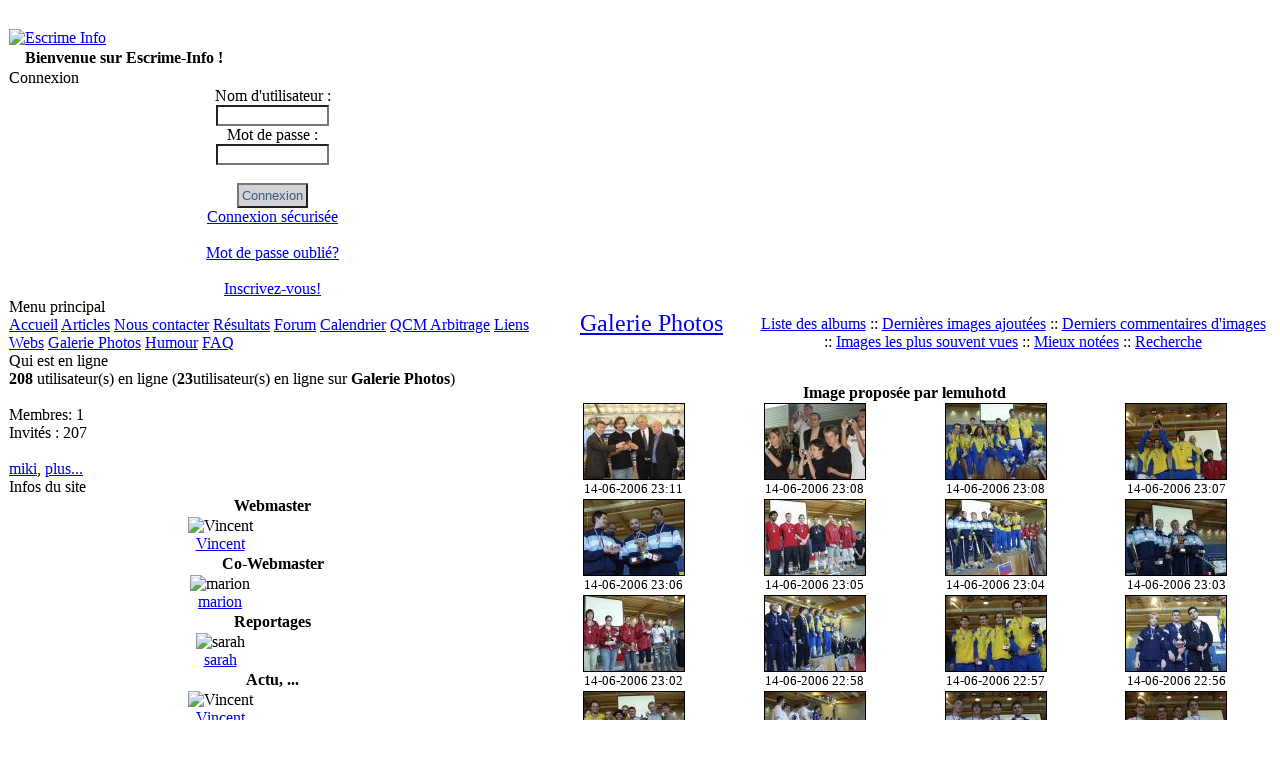

--- FILE ---
content_type: text/html; charset=UTF-8
request_url: https://escrime-info.com/modules/xcgal/thumbnails.php?album=usearch&suid=6021
body_size: 4904
content:
<!DOCTYPE html PUBLIC "-//W3C//DTD XHTML 1.0 Transitional//EN" "http://www.w3.org/TR/xhtml1/DTD/xhtml1-transitional.dtd">
<html xmlns="http://www.w3.org/1999/xhtml" xml:lang="fr" lang="fr">
<head>
<meta http-equiv="content-type" content="text/html; charset=UTF-8" />
<meta http-equiv="content-language" content="fr" />
<meta name="robots" content="index,follow" />
<meta name="keywords" content="portail, escrime, fleuret, epee, épée, sabre, résultats, resultats, club, clubs, compétitions, competitions, compétition, competition, actualité, actualite, information, info, forum, glossaire, annonce, fencing, fechten, scherma, materiel, prieur, soudet, allstar, federation, ligue, cartel, flessel, guyart, touya, jeannet" />
<meta name="description" content="Toute l&#039;info sur l&#039;escrime française et internationale" />
<meta name="rating" content="general" />
<meta name="author" content="Escrime à la Quarte - webmaster@escrime-info.com" />
<meta name="copyright" content="Copyright © Escrime Info - Escrime à la Quarte" />
<meta name="generator" content="XOOPS" />
<title>Escrime Info - Galerie Photos</title>
<link href="https://www.escrime-info.com/favicon.ico" rel="SHORTCUT ICON" />
<link rel="stylesheet" type="text/css" media="all" href="https://www.escrime-info.com/xoops.css" />
<link rel="stylesheet" type="text/css" media="all" href="https://www.escrime-info.com/themes/penguin/style.css" />
<link rel="alternate" type="application/rss+xml" title="RSS" href="http://www.escrime-info.com/backend.php" />
<script src="https://www.escrime-info.com/include/xoops.js" type="text/javascript"></script>
<link rel="stylesheet" href="https://www.escrime-info.com/language/french/style.css" type="text/css" />
<link rel="stylesheet" href="https://www.escrime-info.com/media/font-awesome/css/font-awesome.min.css" type="text/css" />

<link rel="stylesheet" type="text/css" href="xcgalstyle.css" />
 <script type="text/javascript">

  var _gaq = _gaq || [];
  _gaq.push(['_setAccount', 'UA-26394150-1']);
  _gaq.push(['_trackPageview']);

  (function() {
    var ga = document.createElement('script'); ga.type = 'text/javascript'; ga.async = true;
    ga.src = ('https:' == document.location.protocol ? 'https://ssl' : 'http://www') + '.google-analytics.com/ga.js';
    var s = document.getElementsByTagName('script')[0]; s.parentNode.insertBefore(ga, s);
  })();

</script>
</head>
<body>
<table cellspacing="0" class="main">
<tr>
<td id="header" colspan="2">&nbsp;</td>
</tr>
<tr>
<td id="headerlogo">
<a href="https://www.escrime-info.com/">
<img src="https://www.escrime-info.com/themes/penguin/title.jpg" alt="Escrime Info" />
</a>
</td>
<td id="headerbanner">
 
</td>
</tr>
<tr>
<td id="header" colspan="2"><table width="100%" border="0" cellspacing="0" cellpadding="0">
              <tr> 
                <td align="left"> &nbsp;&nbsp;&nbsp; <strong>Bienvenue sur Escrime-Info !</strong> 
				</td>
                <td align="right" ><span id="clock"> <script language="JavaScript" type="text/javascript" src="https://www.escrime-info.com/themes/penguin/images/clock.js">
      </script>
	  <script>goforit();
		</script>
</span>&nbsp;</td>
              </tr>
            </table></td>
</tr>
</table>


<table cellspacing="0" class="main">
<tr>
<td id="leftcolumn">

	<!-- Start left blocks loop -->
			<div class="g01">
	Connexion</div>
	<div class="blockContent"><div class="txtcenter">
    <form style="margin-top: 0;" action="https://www.escrime-info.com/user.php" method="post">
        Nom d'utilisateur :<br>
        <input type="text" name="uname" size="12" value="" maxlength="25"/><br>
        Mot de passe :<br>
        <input type="password" name="pass" size="12" maxlength="32"/><br>
                <br>
        <input type="hidden" name="xoops_redirect" value="/modules/xcgal/thumbnails.php?album=usearch&amp;suid=6021"/>
        <input type="hidden" name="op" value="login"/>
        <input type="submit" value="Connexion"/><br>
        <a href="javascript:openWithSelfMain('https://', 'ssllogin', 300, 200);">Connexion sécurisée</a>
    </form>
    <br>
    <a href="https://www.escrime-info.com/user.php#lost" title="Mot de passe oublié?">Mot de passe oublié?</a>
    <br><br>
    <a href="https://www.escrime-info.com/register.php" title="Inscrivez-vous!">Inscrivez-vous!</a>
</div></div>
				<div class="g02">
	Menu principal</div>
	<div class="blockContent"><div id="mainmenu">
    <a class="menuTop " href="https://www.escrime-info.com/" title="Accueil">Accueil</a>
    <!-- start module menu loop -->
            <a class="menuMain " href="https://www.escrime-info.com/modules/news/" title="Articles">Articles</a>
                    <a class="menuMain " href="https://www.escrime-info.com/modules/xmcontact/" title="Nous contacter">Nous contacter</a>
                    <a class="menuMain " href="https://www.escrime-info.com/modules/resultats/" title="Résultats">Résultats</a>
                    <a class="menuMain " href="https://www.escrime-info.com/modules/newbb/" title="Forum">Forum</a>
                    <a class="menuMain " href="https://www.escrime-info.com/modules/extcal/" title="Calendrier">Calendrier</a>
                    <a class="menuMain " href="https://www.escrime-info.com/modules/xoopshp/" title="QCM Arbitrage">QCM Arbitrage</a>
                    <a class="menuMain " href="https://www.escrime-info.com/modules/mylinks/" title="Liens Webs">Liens Webs</a>
                    <a class="menuMain maincurrent" href="https://www.escrime-info.com/modules/xcgal/" title="Galerie Photos">Galerie Photos</a>
                    <a class="menuMain " href="https://www.escrime-info.com/modules/edito/" title="Humour">Humour</a>
                    <a class="menuMain " href="https://www.escrime-info.com/modules/xoopsfaq/" title="FAQ">FAQ</a>
                <!-- end module menu loop -->
</div></div>
				<div class="g03">
	Qui est en ligne</div>
	<div class="blockContent"><strong>208</strong> utilisateur(s) en ligne (<strong>23</strong>utilisateur(s) en ligne sur <strong>Galerie Photos</strong>)
<br><br>
Membres: 1
<br>
Invités : 207
<br><br>
 <a href="https://www.escrime-info.com/userinfo.php?uid=667" title="miki">miki</a>,
<a href="javascript:openWithSelfMain('https://www.escrime-info.com/misc.php?action=showpopups&amp;type=online','Online',420,350);" title="plus...">
    plus...
</a></div>
				<div class="g04">
	Infos du site</div>
	<div class="blockContent"><table class="outer collapse">

    
        <!-- start group loop -->
                    <tr>
                <th colspan="2">Webmaster</th>
            </tr>
            <!-- start group member loop -->
                            <tr>
                    <td class="even txtcenter alignmiddle">
                        <img style="width:32px;" src="https://www.escrime-info.com/uploads/avatars/cavt529b86666688b.gif" alt="Vincent"/><br>
                        <a href="https://www.escrime-info.com/userinfo.php?uid=1" title="Vincent">Vincent</a>
                    </td>
                    <td class="odd width20 txtright alignmiddle">
                        <a href="mailto:webmaster@escrime-info.com"><img src="https://www.escrime-info.com/images/icons/em_small.gif" border="0" width="16" height="14" alt="" /></a>
                    </td>
                </tr>
                        <!-- end group member loop -->

                    <tr>
                <th colspan="2">Co-Webmaster</th>
            </tr>
            <!-- start group member loop -->
                            <tr>
                    <td class="even txtcenter alignmiddle">
                        <img style="width:32px;" src="https://www.escrime-info.com/uploads/cavt431b156336dc1.gif" alt="marion"/><br>
                        <a href="https://www.escrime-info.com/userinfo.php?uid=2" title="marion">marion</a>
                    </td>
                    <td class="odd width20 txtright alignmiddle">
                        &nbsp;
                    </td>
                </tr>
                        <!-- end group member loop -->

                    <tr>
                <th colspan="2">Reportages</th>
            </tr>
            <!-- start group member loop -->
                            <tr>
                    <td class="even txtcenter alignmiddle">
                        <img style="width:32px;" src="https://www.escrime-info.com/uploads/savt431b15f6c422d.gif" alt="sarah"/><br>
                        <a href="https://www.escrime-info.com/userinfo.php?uid=4" title="sarah">sarah</a>
                    </td>
                    <td class="odd width20 txtright alignmiddle">
                        &nbsp;
                    </td>
                </tr>
                        <!-- end group member loop -->

                    <tr>
                <th colspan="2">Actu, ...</th>
            </tr>
            <!-- start group member loop -->
                            <tr>
                    <td class="even txtcenter alignmiddle">
                        <img style="width:32px;" src="https://www.escrime-info.com/uploads/avatars/cavt529b86666688b.gif" alt="Vincent"/><br>
                        <a href="https://www.escrime-info.com/userinfo.php?uid=1" title="Vincent">Vincent</a>
                    </td>
                    <td class="odd width20 txtright alignmiddle">
                        <a href="mailto:webmaster@escrime-info.com"><img src="https://www.escrime-info.com/images/icons/em_small.gif" border="0" width="16" height="14" alt="" /></a>
                    </td>
                </tr>
                        <!-- end group member loop -->

                    <tr>
                <th colspan="2"></th>
            </tr>
            <!-- start group member loop -->
                            <tr>
                    <td class="even txtcenter alignmiddle">
                        <img style="width:32px;" src="https://www.escrime-info.com/uploads/cavt502e45992b1ea.jpg" alt="vTROTTA"/><br>
                        <a href="https://www.escrime-info.com/userinfo.php?uid=7248" title="vTROTTA">vTROTTA</a>
                    </td>
                    <td class="odd width20 txtright alignmiddle">
                        &nbsp;
                    </td>
                </tr>
                        <!-- end group member loop -->

                    <tr>
                <th colspan="2">Modérateurs</th>
            </tr>
            <!-- start group member loop -->
                            <tr>
                    <td class="even txtcenter alignmiddle">
                        <img style="width:32px;" src="https://www.escrime-info.com/uploads/cavt4447938a894f3.png" alt="sebv"/><br>
                        <a href="https://www.escrime-info.com/userinfo.php?uid=84" title="sebv">sebv</a>
                    </td>
                    <td class="odd width20 txtright alignmiddle">
                        &nbsp;
                    </td>
                </tr>
                        <!-- end group member loop -->

                    <tr>
                <th colspan="2"></th>
            </tr>
            <!-- start group member loop -->
                            <tr>
                    <td class="even txtcenter alignmiddle">
                        <img style="width:32px;" src="https://www.escrime-info.com/uploads/avatars/cavt54bc49c270ae4.gif" alt="flo-"/><br>
                        <a href="https://www.escrime-info.com/userinfo.php?uid=416" title="flo-">flo-</a>
                    </td>
                    <td class="odd width20 txtright alignmiddle">
                        &nbsp;
                    </td>
                </tr>
                        <!-- end group member loop -->

                    <tr>
                <th colspan="2"></th>
            </tr>
            <!-- start group member loop -->
                            <tr>
                    <td class="even txtcenter alignmiddle">
                        <img style="width:32px;" src="https://www.escrime-info.com/uploads/savt431b15f95fcfe.gif" alt="matthieu"/><br>
                        <a href="https://www.escrime-info.com/userinfo.php?uid=736" title="matthieu">matthieu</a>
                    </td>
                    <td class="odd width20 txtright alignmiddle">
                        &nbsp;
                    </td>
                </tr>
                        <!-- end group member loop -->

                    <tr>
                <th colspan="2"></th>
            </tr>
            <!-- start group member loop -->
                            <tr>
                    <td class="even txtcenter alignmiddle">
                        <img style="width:32px;" src="https://www.escrime-info.com/uploads/cavt431c13f47b4d6.jpg" alt="Agecanonix"/><br>
                        <a href="https://www.escrime-info.com/userinfo.php?uid=4134" title="Agecanonix">Agecanonix</a>
                    </td>
                    <td class="odd width20 txtright alignmiddle">
                        &nbsp;
                    </td>
                </tr>
                        <!-- end group member loop -->

                    <tr>
                <th colspan="2">Calendrier</th>
            </tr>
            <!-- start group member loop -->
                            <tr>
                    <td class="even txtcenter alignmiddle">
                        <img style="width:32px;" src="https://www.escrime-info.com/uploads/avatars/cavt54bc49c270ae4.gif" alt="flo-"/><br>
                        <a href="https://www.escrime-info.com/userinfo.php?uid=416" title="flo-">flo-</a>
                    </td>
                    <td class="odd width20 txtright alignmiddle">
                        &nbsp;
                    </td>
                </tr>
                        <!-- end group member loop -->

                <!-- end group loop -->
    </table>

<br>

<div class="txtcenter marg3">
    <img src="https://www.escrime-info.com/images/logosmall.gif" alt=""/><br><a href="javascript:openWithSelfMain('https://www.escrime-info.com/misc.php?action=showpopups&amp;type=friend&amp;op=sendform&amp;t=1762615551','friend',320,190)">Nous recommander</a>
</div></div>
				<div class="g05">
	Traduction</div>
	<div class="blockContent"><form name="translation">
<script type="text/javascript">
function translate(engine, language) {

var defLang = "fr";
var myURL = document.URL;


if (engine == "bab") {
window.open("http://babel.altavista.com/tr?lin=" + defLang + "&lout=" + language + "&url=" + myURL, "translation");
} else {
window.open("http://translate.google.com/translate?langpair=" + defLang + "|" + language + "&u=" + myURL, "translation");
}}
</script>
<div align="center">
<select name="translang"> 
<option value="en">Anglais</option> 
<option value="de">Deutsch</option> 
<option value="it">Italiano</option> 
<option value="es">Español</option> 
<option value="pt">Portuguese</option>
</select><br />
<a style="cursor:hand;font-size:xx-small" onClick="translate('goo', document.translation.translang.options[document.translation.translang.selectedIndex].value);"><u>Google</u></a>

<a style="cursor:hand;font-size:xx-small" onClick="translate('bab', document.translation.translang.options[document.translation.translang.selectedIndex].value);"><u>Bablefish</u></a>
</div>
</form></div>
			<!-- End left blocks loop -->

</td>

<td id="centercolumn">

	<!-- Display center blocks if any -->
		<!-- End display center blocks -->

	<div id="content">
<script type="text/javascript" src="scripts.js"></script>

<table width="100%" border="0" cellpadding="5" cellspacing="5">
  <tr>
        <td valign="top" >

          <table width="100%" border="0" cellspacing="0" cellpadding="0">
            <tr>
                  <td width="30%" style="text-align: center; font-size: 18pt"><a href="index.php" title="Galerie Photos">Galerie Photos<br /></a></td>
                  <td width="70%" align="center">
                    <br />
                        <span>
              <a href="index.php" title="Aller sur la liste des albums">Liste des albums</a> ::
                                                      <a href="thumbnails.php?album=lastup">Dernières images ajoutées</a> ::
                          <a href="thumbnails.php?album=lastcom">Derniers commentaires d'images</a> ::
                          <a href="thumbnails.php?album=topn">Images les plus souvent vues</a> ::
                          <a href="thumbnails.php?album=toprated">Mieux notées</a> ::
                          <a href="search.php">Recherche</a>
                    </span>
                  </td>
                </tr>
          </table>
          
                <img src="images/spacer.gif" width="1" height="15" alt=""/><br />
          <table border="0" width="100%" align="center" cellpadding="0" cellspacing="0">
                 <tr>
                     <td align="left" valign="top">
                         <table align="center" width="100%" cellspacing="1" cellpadding="0" class="outer" style="width: 100%;">
        <tr>
                <th colspan="3">
                <table width="100%" cellpadding="0" cellspacing="0" border="0">
                <tr>
                        <td><span class="statlink"><b><a href="index.php">Galerie Photos</a>&nbsp;</b></span></td>
                                        </tr>
                </table>
                </th>
        </tr>
    </table>
    <table align="center" width="100%" cellspacing="1" cellpadding="0" class="outer">
    <tr><th colspan="4" valign="middle">
            Image proposée par lemuhotd
       </th></tr>
    <tr>
       <td valign="top" class="even" width ="25%" align="center">
                <table width="100%" cellpadding="0" cellspacing="0">
                        <tr>
                                <td align="center">
                                        <a href="displayimage.php?pid=1377&amp;album=usearch&amp;cat=0&amp;pos=0"><img src="albums/userpics/16021/thumb_P6118470.JPG" class="image" width="100" height="75" border="0" alt="P6118470.JPG" title="Nom du fichier : P6118470.JPG
Taille du fichier : 67Ko
Dimensions : 600x450
Date d'ajout : 14-06-2006 23:11" /><br /></a>
                                                                                <span class="thumb_caption">14-06-2006 23:11</span>
                                                                                
                                </td>
                        </tr>
                </table>
        </td>
              <td valign="top" class="even" width ="25%" align="center">
                <table width="100%" cellpadding="0" cellspacing="0">
                        <tr>
                                <td align="center">
                                        <a href="displayimage.php?pid=1376&amp;album=usearch&amp;cat=0&amp;pos=1"><img src="albums/userpics/16021/thumb_P6118454.JPG" class="image" width="100" height="75" border="0" alt="P6118454.JPG" title="Nom du fichier : P6118454.JPG
Taille du fichier : 62Ko
Dimensions : 600x450
Date d'ajout : 14-06-2006 23:08" /><br /></a>
                                                                                <span class="thumb_caption">14-06-2006 23:08</span>
                                                                                
                                </td>
                        </tr>
                </table>
        </td>
              <td valign="top" class="even" width ="25%" align="center">
                <table width="100%" cellpadding="0" cellspacing="0">
                        <tr>
                                <td align="center">
                                        <a href="displayimage.php?pid=1375&amp;album=usearch&amp;cat=0&amp;pos=2"><img src="albums/userpics/16021/thumb_P6118450.JPG" class="image" width="100" height="75" border="0" alt="P6118450.JPG" title="Nom du fichier : P6118450.JPG
Taille du fichier : 85Ko
Dimensions : 600x450
Date d'ajout : 14-06-2006 23:08" /><br /></a>
                                                                                <span class="thumb_caption">14-06-2006 23:08</span>
                                                                                
                                </td>
                        </tr>
                </table>
        </td>
              <td valign="top" class="even" width ="25%" align="center">
                <table width="100%" cellpadding="0" cellspacing="0">
                        <tr>
                                <td align="center">
                                        <a href="displayimage.php?pid=1374&amp;album=usearch&amp;cat=0&amp;pos=3"><img src="albums/userpics/16021/thumb_P6118433.JPG" class="image" width="100" height="75" border="0" alt="P6118433.JPG" title="Nom du fichier : P6118433.JPG
Taille du fichier : 70Ko
Dimensions : 600x450
Date d'ajout : 14-06-2006 23:07" /><br /></a>
                                                                                <span class="thumb_caption">14-06-2006 23:07</span>
                                                                                
                                </td>
                        </tr>
                </table>
        </td>
          </tr>
  <tr>
              <td valign="top" class="even" width ="25%" align="center">
                <table width="100%" cellpadding="0" cellspacing="0">
                        <tr>
                                <td align="center">
                                        <a href="displayimage.php?pid=1373&amp;album=usearch&amp;cat=0&amp;pos=4"><img src="albums/userpics/16021/thumb_P6118423.JPG" class="image" width="100" height="75" border="0" alt="P6118423.JPG" title="Nom du fichier : P6118423.JPG
Taille du fichier : 66Ko
Dimensions : 600x450
Date d'ajout : 14-06-2006 23:06" /><br /></a>
                                                                                <span class="thumb_caption">14-06-2006 23:06</span>
                                                                                
                                </td>
                        </tr>
                </table>
        </td>
              <td valign="top" class="even" width ="25%" align="center">
                <table width="100%" cellpadding="0" cellspacing="0">
                        <tr>
                                <td align="center">
                                        <a href="displayimage.php?pid=1372&amp;album=usearch&amp;cat=0&amp;pos=5"><img src="albums/userpics/16021/thumb_P6118416.JPG" class="image" width="100" height="75" border="0" alt="P6118416.JPG" title="Nom du fichier : P6118416.JPG
Taille du fichier : 80Ko
Dimensions : 600x450
Date d'ajout : 14-06-2006 23:05" /><br /></a>
                                                                                <span class="thumb_caption">14-06-2006 23:05</span>
                                                                                
                                </td>
                        </tr>
                </table>
        </td>
              <td valign="top" class="even" width ="25%" align="center">
                <table width="100%" cellpadding="0" cellspacing="0">
                        <tr>
                                <td align="center">
                                        <a href="displayimage.php?pid=1371&amp;album=usearch&amp;cat=0&amp;pos=6"><img src="albums/userpics/16021/thumb_P6118410.JPG" class="image" width="100" height="75" border="0" alt="P6118410.JPG" title="Nom du fichier : P6118410.JPG
Taille du fichier : 91Ko
Dimensions : 600x450
Date d'ajout : 14-06-2006 23:04" /><br /></a>
                                                                                <span class="thumb_caption">14-06-2006 23:04</span>
                                                                                
                                </td>
                        </tr>
                </table>
        </td>
              <td valign="top" class="even" width ="25%" align="center">
                <table width="100%" cellpadding="0" cellspacing="0">
                        <tr>
                                <td align="center">
                                        <a href="displayimage.php?pid=1370&amp;album=usearch&amp;cat=0&amp;pos=7"><img src="albums/userpics/16021/thumb_P6118403.JPG" class="image" width="100" height="75" border="0" alt="P6118403.JPG" title="Nom du fichier : P6118403.JPG
Taille du fichier : 67Ko
Dimensions : 600x450
Date d'ajout : 14-06-2006 23:03" /><br /></a>
                                                                                <span class="thumb_caption">14-06-2006 23:03</span>
                                                                                
                                </td>
                        </tr>
                </table>
        </td>
          </tr>
  <tr>
              <td valign="top" class="even" width ="25%" align="center">
                <table width="100%" cellpadding="0" cellspacing="0">
                        <tr>
                                <td align="center">
                                        <a href="displayimage.php?pid=1369&amp;album=usearch&amp;cat=0&amp;pos=8"><img src="albums/userpics/16021/thumb_P6118398~0.JPG" class="image" width="100" height="75" border="0" alt="P6118398~0.JPG" title="Nom du fichier : P6118398~0.JPG
Taille du fichier : 81Ko
Dimensions : 600x450
Date d'ajout : 14-06-2006 23:02" /><br /></a>
                                                                                <span class="thumb_caption">14-06-2006 23:02</span>
                                                                                
                                </td>
                        </tr>
                </table>
        </td>
              <td valign="top" class="even" width ="25%" align="center">
                <table width="100%" cellpadding="0" cellspacing="0">
                        <tr>
                                <td align="center">
                                        <a href="displayimage.php?pid=1367&amp;album=usearch&amp;cat=0&amp;pos=9"><img src="albums/userpics/16021/thumb_P6118391.JPG" class="image" width="100" height="75" border="0" alt="P6118391.JPG" title="Nom du fichier : P6118391.JPG
Taille du fichier : 84Ko
Dimensions : 600x450
Date d'ajout : 14-06-2006 22:58" /><br /></a>
                                                                                <span class="thumb_caption">14-06-2006 22:58</span>
                                                                                
                                </td>
                        </tr>
                </table>
        </td>
              <td valign="top" class="even" width ="25%" align="center">
                <table width="100%" cellpadding="0" cellspacing="0">
                        <tr>
                                <td align="center">
                                        <a href="displayimage.php?pid=1366&amp;album=usearch&amp;cat=0&amp;pos=10"><img src="albums/userpics/16021/thumb_P6118389.JPG" class="image" width="100" height="75" border="0" alt="P6118389.JPG" title="Nom du fichier : P6118389.JPG
Taille du fichier : 74Ko
Dimensions : 600x450
Date d'ajout : 14-06-2006 22:57" /><br /></a>
                                                                                <span class="thumb_caption">14-06-2006 22:57</span>
                                                                                
                                </td>
                        </tr>
                </table>
        </td>
              <td valign="top" class="even" width ="25%" align="center">
                <table width="100%" cellpadding="0" cellspacing="0">
                        <tr>
                                <td align="center">
                                        <a href="displayimage.php?pid=1365&amp;album=usearch&amp;cat=0&amp;pos=11"><img src="albums/userpics/16021/thumb_P6118384.JPG" class="image" width="100" height="75" border="0" alt="P6118384.JPG" title="Nom du fichier : P6118384.JPG
Taille du fichier : 72Ko
Dimensions : 600x450
Date d'ajout : 14-06-2006 22:56" /><br /></a>
                                                                                <span class="thumb_caption">14-06-2006 22:56</span>
                                                                                
                                </td>
                        </tr>
                </table>
        </td>
          </tr>
  <tr>
              <td valign="top" class="even" width ="25%" align="center">
                <table width="100%" cellpadding="0" cellspacing="0">
                        <tr>
                                <td align="center">
                                        <a href="displayimage.php?pid=1364&amp;album=usearch&amp;cat=0&amp;pos=12"><img src="albums/userpics/16021/thumb_P6118380.JPG" class="image" width="100" height="75" border="0" alt="P6118380.JPG" title="Nom du fichier : P6118380.JPG
Taille du fichier : 69Ko
Dimensions : 600x450
Date d'ajout : 14-06-2006 22:55" /><br /></a>
                                                                                <span class="thumb_caption">14-06-2006 22:55</span>
                                                                                
                                </td>
                        </tr>
                </table>
        </td>
              <td valign="top" class="even" width ="25%" align="center">
                <table width="100%" cellpadding="0" cellspacing="0">
                        <tr>
                                <td align="center">
                                        <a href="displayimage.php?pid=1363&amp;album=usearch&amp;cat=0&amp;pos=13"><img src="albums/userpics/16021/thumb_P6118357.JPG" class="image" width="100" height="75" border="0" alt="P6118357.JPG" title="Nom du fichier : P6118357.JPG
Taille du fichier : 80Ko
Dimensions : 600x450
Date d'ajout : 14-06-2006 22:53" /><br /></a>
                                                                                <span class="thumb_caption">14-06-2006 22:53</span>
                                                                                
                                </td>
                        </tr>
                </table>
        </td>
              <td valign="top" class="even" width ="25%" align="center">
                <table width="100%" cellpadding="0" cellspacing="0">
                        <tr>
                                <td align="center">
                                        <a href="displayimage.php?pid=1362&amp;album=usearch&amp;cat=0&amp;pos=14"><img src="albums/userpics/16021/thumb_P6118355.JPG" class="image" width="100" height="75" border="0" alt="P6118355.JPG" title="Nom du fichier : P6118355.JPG
Taille du fichier : 69Ko
Dimensions : 600x450
Date d'ajout : 14-06-2006 22:51" /><br /></a>
                                                                                <span class="thumb_caption">14-06-2006 22:51</span>
                                                                                
                                </td>
                        </tr>
                </table>
        </td>
              <td valign="top" class="even" width ="25%" align="center">
                <table width="100%" cellpadding="0" cellspacing="0">
                        <tr>
                                <td align="center">
                                        <a href="displayimage.php?pid=1361&amp;album=usearch&amp;cat=0&amp;pos=15"><img src="albums/userpics/16021/thumb_P6118347.JPG" class="image" width="100" height="75" border="0" alt="P6118347.JPG" title="Nom du fichier : P6118347.JPG
Taille du fichier : 66Ko
Dimensions : 600x450
Date d'ajout : 14-06-2006 22:49" /><br /></a>
                                                                                <span class="thumb_caption">14-06-2006 22:49</span>
                                                                                
                                </td>
                        </tr>
                </table>
        </td>
            
  </tr>
               <tr>
                <td class="foot" colspan="4" style="padding: 0px;">
                        <table width="100%" cellspacing="0" cellpadding="0">
                                <tr>
                                        <td align="left" valign="middle" class="foot" style="white-space: nowrap"><b>189 images sur 12 page(s)</b></td>
<td><img src="images/spacer.gif" width="1" height="1" alt=""/></td>
<td align="center" valign="middle" class="odd"><b>1</b></td><td><img src="images/spacer.gif" width="1" height="1" alt="" /></td>
<td align="center" valign="middle" class="foot"><a href="thumbnails.php?album=usearch&amp;cat=0&amp;page=2"><b>2</b></a></td>
<td><img src="images/spacer.gif" width="1" height="1" alt="" /></td>
<td align="center" valign="middle" class="foot"><a href="thumbnails.php?album=usearch&amp;cat=0&amp;page=3"><b>3</b></a></td>
<td><img src="images/spacer.gif" width="1" height="1" alt="" /></td>
<td align="center" valign="middle" class="foot"><a href="thumbnails.php?album=usearch&amp;cat=0&amp;page=4"><b>4</b></a></td>
<td><img src="images/spacer.gif" width="1" height="1" alt="" /></td>
<td align="center" valign="middle" class="foot"><a href="thumbnails.php?album=usearch&amp;cat=0&amp;page=5"><b>5</b></a></td>
<td><img src="images/spacer.gif" width="1" height="1" alt="" /></td>
<td align="center" valign="middle" class="foot"><a href="thumbnails.php?album=usearch&amp;cat=0&amp;page=6"><b>6</b></a></td>
<td><img src="images/spacer.gif" width="1" height="1" alt="" /></td>
<td align="center" valign="middle" class="foot"><a href="thumbnails.php?album=usearch&amp;cat=0&amp;page=7"><b>7</b></a></td>
<td><img src="images/spacer.gif" width="1" height="1" alt="" /></td>
<td align="center" valign="middle" class="foot"><a href="thumbnails.php?album=usearch&amp;cat=0&amp;page=8"><b>8</b></a></td>
<td><img src="images/spacer.gif" width="1" height="1" alt="" /></td>
<td align="center" valign="middle" class="foot"><a href="thumbnails.php?album=usearch&amp;cat=0&amp;page=9"><b>9</b></a></td>
<td><img src="images/spacer.gif" width="1" height="1" alt="" /></td>
<td align="center" valign="middle" class="foot"><a href="thumbnails.php?album=usearch&amp;cat=0&amp;page=10"><b>10</b></a></td>
<td><img src="images/spacer.gif" width="1" height="1" alt="" /></td>
<td align="center" valign="middle" class="foot"><a href="thumbnails.php?album=usearch&amp;cat=0&amp;page=11"><b>11</b></a></td>
<td><img src="images/spacer.gif" width="1" height="1" alt="" /></td>
<td align="center" valign="middle" class="foot"><a href="thumbnails.php?album=usearch&amp;cat=0&amp;page=12"><b>12</b></a></td>

                                </tr>
                        </table>
                </td>
        </tr>
     </table>
<br /><br /><br />
<p style="text-align: center; font-size: 7pt">[ <a href="http://dev.xoops.org/modules/xfmod/project/?xcgal" target="_blank">xcGallery</a> powerd by <a href="http://dev.xoops.org/" target="_blank">dev.xoops.org</a> ]</p>


</td></tr></table>
</td></tr></table></div>

</td>

	
</tr>
</table>

<table cellspacing="0" class="main">
<tr>
<td id="footerbar"><a href="https://www.escrime-info.com/modules/xoopsfaq/index.php?cat_id=11#q30">Escrime-Info : Mentions légales</a><br>
<a href="https://www.frxoops.org/" target="_blank"><img src="https://www.escrime-info.com/images/xoops.gif"</a></a>
</td>
</tr>
</table>

</body>
</html>